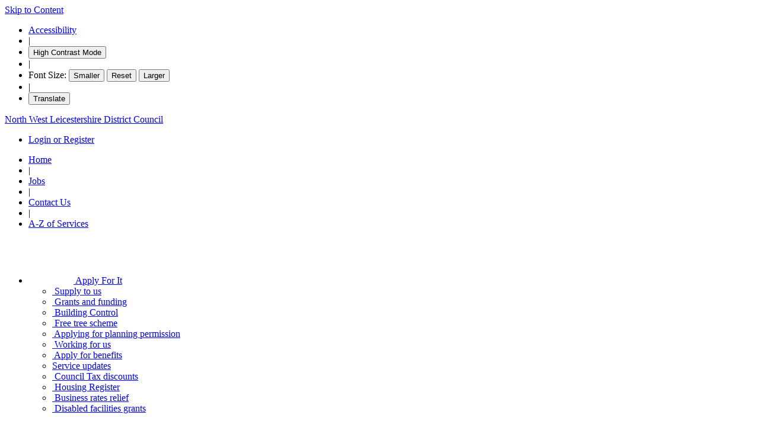

--- FILE ---
content_type: text/html; charset=utf-8
request_url: https://minutes-1.nwleics.gov.uk/ieListDocuments.aspx?CId=128&MeetingId=2414
body_size: 63089
content:
<!DOCTYPE html>
<html class="nwl-site nojs is-guest" lang="en-GB">
	<head>
<meta http-equiv='X-UA-Compatible' content='IE=edge, chrome=1' /><meta name="DC.title"  content="Agenda for Licensing Committee on Wednesday, 15th February, 2023, 6.30 pm"/>
<meta name="DC.description"  content="All published information, including reports, for Agenda for Licensing Committee on Wednesday, 15th February, 2023, 6.30 pm"/>
<meta name="DC.date" scheme="W3CDTF"  content="2023-02-15"/>
<meta name="DC.date.modified" scheme="W3CDTF"  content="2023-03-01"/>
<meta name="DC.date.created" scheme="W3CDTF"  content="2022-03-16"/>
<meta name="DC.subject" scheme="eGMS.IPSV"  content="Government, politics and public administration"/>
<meta name="DC.subject" scheme="eGMS.IPSV"  content="Local government"/>
<meta name="DC.subject" scheme="eGMS.IPSV"  content="Decision making"/>
<meta name="DC.subject" scheme="eGMS.IPSV"  content="Council meetings"/>

<link type="text/css" href="jquery-ui/css/Smoothness/jquery-ui-1.13.2.custom.min.css" rel="stylesheet" /> 
<link type="text/css" href="jquery-ui/Add-ons/mg.jqueryaddons.css" rel="stylesheet" /> 
		<meta charset="utf-8">
		<meta http-equiv="x-ua-compatible" content="ie=edge">
		<meta name="viewport" content="width=device-width, initial-scale=1, shrink-to-fit=no">
		<script type="text/javascript">
			document.documentElement.className = document.documentElement.className.replace('nojs', 'hasjs')
			function whenAvailable(test, callback, backoff) { backoff = Math.min(backoff || 100, 10000); if (test()) callback(); else setTimeout(function() {whenAvailable(test, callback)}, backoff); }
		</script>
				<meta name="generator" content="ccms/2.0.0 (Cuttlefish CMS: http://cuttlefish.com)">
			
	<link rel="stylesheet" href="SiteSpecific/ssMgStyles.css" type="text/css" media="all" />
	<link rel="stylesheet" href="SiteSpecific/ssWordStyles.css" type="text/css" media="all" />
	<link rel="stylesheet" href="SiteSpecific/ssmgResponsive.css" type="text/css" media="all" />
<title>Agenda for Licensing Committee on Wednesday, 15th February, 2023, 6.30 pm - North West Leicestershire District Council</title>

        <script type="application/ld+json">{
	"@context": "http://schema.org",
	"@type": "WebSite",
    "name": "North West Leicestershire District Council",
    "alternateName": ["NWLDC", "NWLDC", "minutes-1.nwleics.gov.uk"],
	"url": "https://minutes-1.nwleics.gov.uk/",
	"potentialAction": {
		"@type": "SearchAction",
		"target": "https://www.nwleics.gov.uk/search?q={search_term}",
		"query-input": "required name=search_term"
	}
}</script>
			<meta name="apple-mobile-web-app-title" content="NWLeics" />
	<meta name="theme-color" content="#6a9741" />
	<meta name="msapplication-TileColor" content="#6a9741" />
	<meta name="description" content="North West Leicestershire boasts enormous diversity including, heritage and history, amazing places to visit, miles of hidden nature trails and days out to delight everyone." />
	<meta name="keywords" content="North West Leicestershire District Council, " />
	<meta property="og:site_name" content="North West Leicestershire District Council" />
	<meta property="og:type" content="website" />
	<meta property="og:title" content="North West Leicestershire District Council" />
	<meta property="og:description" content="North West Leicestershire boasts enormous diversity including, heritage and history, amazing places to visit, miles of hidden nature trails and days out to delight everyone." />
	<meta property="og:image" content="https://www.nwleics.gov.uk/themes/base/images/logo.png" />

			<link href="https://www.nwleics.gov.uk/themes/base/css/master.css?v=3.0.25" type="text/css" rel="stylesheet" />
	<!--[if lt IE 9]>
	<link href="https://www.nwleics.gov.uk/themes/base/css/ie.css?v=1727438117" rel="stylesheet" type="text/css" />
	<![endif]-->


			<link sizes="32x32" href="https://www.nwleics.gov.uk/favicon-32x32.png?v=1727438091" type="image/png" rel="icon" />
	<link color="#6a9741" href="https://www.nwleics.gov.uk/safari-pinned-tab.svg?v=1727438091" rel="mask-icon" />
	<link href="https://www.nwleics.gov.uk/site.webmanifest?v=1727438091" rel="manifest" />
	<link href="https://www.nwleics.gov.uk/apple-touch-icon.png?v=1727438091" type="image/png" rel="apple-touch-icon" />
	<link title="Latest News" href="https://www.nwleics.gov.uk/feeds/news" type="application/atom+xml" rel="alternate" />
	<link title="Page Updates" href="https://www.nwleics.gov.uk/feeds/updates" type="application/atom+xml" rel="alternate" />
	<link title="Publications" href="https://www.nwleics.gov.uk/feeds/publications" type="application/atom+xml" rel="alternate" />

	</head>
	<body style="" class=" ">
		<div class="template-wrap">
			<div class="page-wrap">
				<div id="page" class="integrations-moderngov with-sidebar">
							<div class="page-header-wrap">
						<header class="page-header">
	<a id="top-of-page" class="skip-tag skip-to-content" href="#content">Skip to Content</a>
    	<section class="tool-bar">
		<div class="section-inner tool-bar-inner">
			<ul class="tool-bar-links">
				<li class="first">
					<a href="https://www.nwleics.gov.uk/pages/accessibility">Accessibility</a>
				</li>
				<li class="divider">&verbar;</li>
				<li class="dark-theme"><button class="toggle-dark-theme">High Contrast Mode</button></li>
				<li class="divider">&verbar;</li>
				<li class="font-size-controls">Font Size: <button class="minus"><span class='textonly'>Smaller</span></button> <button class="reset">Reset</button> <button class="plus"><span class='textonly'>Larger</span></button></li>
				<li class="divider">&verbar;</li>
				<li class="last google-translate"><button id="load-g-translate" onclick="loadGoogleTranslate()">Translate</button>
					<div id="google_translate_element"></div>
					<script type="text/javascript">
						function loadGoogleTranslate() {
							var b = document.getElementById('load-g-translate');
							b.setAttribute('style', 'display: none');
							var s = document.createElement('script');
							s.async = true;
							s.src = "//translate.google.com/translate_a/element.js?cb=googleTranslateElementInit";
							document.body.appendChild(s);
						}
						function googleTranslateElementInit() {
							var b = document.getElementById('load-g-translate');
							var l = document.createTextNode('Translate:');
							b.parentNode.replaceChild(l, b);
							new google.translate.TranslateElement({pageLanguage: 'en', layout: google.translate.TranslateElement.InlineLayout.SIMPLE}, 'google_translate_element');
						}
						/googtrans=/.test(document.cookie) && loadGoogleTranslate()
					</script>
				</li>
			</ul>
		</div>
	</section>


	<section class="section-inner header-inner">
		<div class="logo-wrap">
			<p class="logo"><a href="https://www.nwleics.gov.uk/">North West Leicestershire District Council</a></p>
		</div>
		<div class="sub-top-menu-wrap">
			<ul class="sub-top-menu-1">
				<li class="first">
					<a href="https://nwleics-self.achieveservice.com">Login or Register</a>
				</li>
							</ul>
			<ul class="sub-top-menu-2">
				<li class="first"><a href="https://www.nwleics.gov.uk/">Home</a></li>
				<li class="divider">&verbar;</li>
				<li><a href="https://www.nwleics.gov.uk/jobs">Jobs</a></li>
				<li class="divider">&verbar;</li>
				<li><a href="https://www.nwleics.gov.uk/pages/contacts">Contact Us</a></li>
				<li class="divider">&verbar;</li>
				<li class="last"><a href="https://www.nwleics.gov.uk/atoz">A-Z of Services</a></li>
			</ul>
		</div>
					<div class="main-top-menu-wrap">
			<nav class="main-top-menu">
				<ul class="level-1">
					<li class="first apply-for-it">
						<a href="https://www.nwleics.gov.uk/apply_for_it" aria-haspopup="true" aria-expanded="false">
							<span class="svg-wrap" aria-hidden="true">
								<svg xmlns="http://www.w3.org/2000/svg" xmlns:xlink="http://www.w3.org/1999/xlink" version="1.1" baseProfile="full" width="76" height="76" viewBox="0 0 76.00 76.00" enable-background="new 0 0 76.00 76.00" xml:space="preserve">
									<title>Apply For It</title>
									<path fill="#ffffff" fill-opacity="1" stroke-width="0.2" stroke-linejoin="round" d="M 24.3042,23.9875L 31.2708,30.5582L 43.4624,16.6251L 46.7874,19.5542L 31.6667,38L 20.9792,27.3125L 24.3042,23.9875 Z M 16,17L 40.75,17L 38,20L 19,20L 19,40L 38,40L 38,33L 41,29.25L 41,43L 16,43L 16,17 Z M 51.854,35.8737L 59.7707,43.7903L 40.7708,62.7902L 32.8541,54.8736L 51.854,35.8737 Z M 61.2745,42.2067L 53.4374,34.3696L 56.7962,31.0108C 58.0329,29.7742 60.0379,29.7742 61.2746,31.0108L 64.6333,34.3696C 65.87,35.6062 65.87,37.6113 64.6333,38.8479L 61.2745,42.2067 Z M 30.875,65.5609L 30.0833,64.7693L 32.1614,58.1391L 37.5052,63.4829L 30.875,65.5609 Z "/>
								</svg>
							</span>
							<span class="title-wrap">
								<span class="title">Apply For It</span>
							</span>
						</a>
						<ul class="level-2 drop-down-menu">
															<li>
									<a href="https://www.nwleics.gov.uk/pages/procurement">
																					<span class="png-wrap" aria-hidden="true">
													<img src="https://www.nwleics.gov.uk/themes/base/css/images/top-tasks/white@2x/envelope@2x.png" alt="">
												</span>
																				<span class="title-wrap">
											<span class="title">Supply to us</span>
										</span>
									</a>
								</li>
															<li>
									<a href="https://www.nwleics.gov.uk/pages/grants_and_funding">
																					<span class="png-wrap" aria-hidden="true">
													<img src="https://www.nwleics.gov.uk/themes/base/css/images/top-tasks/white@2x/piggy-bank@2x.png" alt="">
												</span>
																				<span class="title-wrap">
											<span class="title">Grants and funding</span>
										</span>
									</a>
								</li>
															<li>
									<a href="https://www.nwleics.gov.uk/pages/building_control">
																					<span class="png-wrap" aria-hidden="true">
													<img src="https://www.nwleics.gov.uk/themes/base/css/images/top-tasks/white@2x/spade@2x.png" alt="">
												</span>
																				<span class="title-wrap">
											<span class="title">Building Control</span>
										</span>
									</a>
								</li>
															<li>
									<a href="https://www.nwleics.gov.uk/pages/freetreescheme">
																					<span class="png-wrap" aria-hidden="true">
													<img src="https://www.nwleics.gov.uk/themes/base/css/images/top-tasks/white@2x/christmas-tree@2x.png" alt="">
												</span>
																				<span class="title-wrap">
											<span class="title">Free tree scheme</span>
										</span>
									</a>
								</li>
															<li>
									<a href="https://www.nwleics.gov.uk/pages/applying_for_planning_permission">
																					<span class="png-wrap" aria-hidden="true">
													<img src="https://www.nwleics.gov.uk/themes/base/css/images/top-tasks/white@2x/tick@2x.png" alt="">
												</span>
																				<span class="title-wrap">
											<span class="title">Applying for planning permission</span>
										</span>
									</a>
								</li>
															<li>
									<a href="https://www.nwleics.gov.uk/pages/jobs_and_careers">
																					<span class="png-wrap" aria-hidden="true">
													<img src="https://www.nwleics.gov.uk/themes/base/css/images/top-tasks/white@2x/support@2x.png" alt="">
												</span>
																				<span class="title-wrap">
											<span class="title">Working for us</span>
										</span>
									</a>
								</li>
															<li>
									<a href="https://www.nwleics.gov.uk/pages/apply_for_benefits">
																					<span class="png-wrap" aria-hidden="true">
													<img src="https://www.nwleics.gov.uk/themes/base/css/images/top-tasks/white@2x/correct-form@2x.png" alt="">
												</span>
																				<span class="title-wrap">
											<span class="title">Apply for benefits</span>
										</span>
									</a>
								</li>
															<li>
									<a href="https://www.nwleics.gov.uk/pages/service_updates_during_incidents">
																					<span class="svg-wrap" aria-hidden="true"></span>
																				<span class="title-wrap">
											<span class="title">Service updates</span>
										</span>
									</a>
								</li>
															<li>
									<a href="https://www.nwleics.gov.uk/pages/council_tax_discounts">
																					<span class="png-wrap" aria-hidden="true">
													<img src="https://www.nwleics.gov.uk/themes/base/css/images/top-tasks/white@2x/pie-chart@2x.png" alt="">
												</span>
																				<span class="title-wrap">
											<span class="title">Council Tax discounts</span>
										</span>
									</a>
								</li>
															<li>
									<a href="https://www.nwleics.gov.uk/pages/housing_register">
																					<span class="png-wrap" aria-hidden="true">
													<img src="https://www.nwleics.gov.uk/themes/base/css/images/top-tasks/white@2x/document-stack@2x.png" alt="">
												</span>
																				<span class="title-wrap">
											<span class="title">Housing Register</span>
										</span>
									</a>
								</li>
															<li>
									<a href="https://www.nwleics.gov.uk/pages/how_can_i_reduce_my_business_rates">
																					<span class="png-wrap" aria-hidden="true">
													<img src="https://www.nwleics.gov.uk/themes/base/css/images/top-tasks/white@2x/offices@2x.png" alt="">
												</span>
																				<span class="title-wrap">
											<span class="title">Business rates relief</span>
										</span>
									</a>
								</li>
															<li>
									<a href="https://www.nwleics.gov.uk/pages/disabled_facilities_grants">
																					<span class="png-wrap" aria-hidden="true">
													<img src="https://www.nwleics.gov.uk/themes/base/css/images/top-tasks/white@2x/disabled@2x.png" alt="">
												</span>
																				<span class="title-wrap">
											<span class="title">Disabled facilities grants</span>
										</span>
									</a>
								</li>
													</ul>
					</li>
					<li class="pay-it">
						<a href="https://www.nwleics.gov.uk/pay" aria-haspopup="true" aria-expanded="false">
							<span class="svg-wrap" aria-hidden="true">
								<svg xmlns="http://www.w3.org/2000/svg" xmlns:xlink="http://www.w3.org/1999/xlink" version="1.1" baseProfile="full" width="76" height="76" viewBox="0 0 76.00 76.00" enable-background="new 0 0 76.00 76.00" xml:space="preserve">
									<title>Pay It</title>
									<path fill="#ffffff" fill-opacity="1" stroke-width="0.2" stroke-linejoin="round" d="M 50.7458,56.9644L 50.7458,50.1956L 35.8505,50.1956L 35.8505,50.0759C 37.2178,48.7786 38.1548,47.3616 38.6616,45.8248C 39.0629,44.4377 39.2349,43.0209 39.1776,41.5744L 46.246,41.5744L 46.246,35.9456L 38.0911,35.9456C 37.7301,34.5416 37.54,33.1084 37.521,31.6463C 37.489,30.1732 37.8666,28.907 38.654,27.8477C 39.4413,26.7885 40.8308,26.234 42.8224,26.1844C 44.922,26.2136 46.5371,26.5624 47.6677,27.2307L 49.0357,20.758C 48.4016,20.4083 47.518,20.1007 46.3851,19.8351C 45.2521,19.5694 43.9126,19.4296 42.3663,19.4156C 38.4881,19.4595 35.4062,20.5325 33.1206,22.6347C 30.835,24.7369 29.6656,27.6052 29.6123,31.2396C 29.6216,32.8954 29.7712,34.4641 30.061,35.9456L 25.6754,35.9456L 25.6754,41.5744L 31.2617,41.5744C 31.3567,42.3423 31.3947,43.1404 31.3757,43.9688C 31.3009,46.0322 30.624,47.8201 29.345,49.3323C 28.066,50.8445 26.6337,51.9148 25.0483,52.5429L 25.0483,56.9644L 50.7458,56.9644 Z "/>
								</svg>
							</span>
							<span class="title-wrap">
								<span class="title">Pay It</span>
							</span>
						</a>
						<ul class="level-2 drop-down-menu">
															<li>
									<a href="https://www.nwleics.gov.uk/pages/service_updates_during_incidents">
																					<span class="svg-wrap" aria-hidden="true"></span>
																				<span class="title-wrap">
											<span class="title">Service updates</span>
										</span>
									</a>
								</li>
															<li>
									<a href="https://www.nwleics.gov.uk/pages/council_tax_methods_of_payment">
																					<span class="png-wrap" aria-hidden="true">
													<img src="https://www.nwleics.gov.uk/themes/base/css/images/top-tasks/white@2x/credit-card@2x.png" alt="">
												</span>
																				<span class="title-wrap">
											<span class="title">Pay your Council Tax</span>
										</span>
									</a>
								</li>
															<li>
									<a href="https://www.nwleics.gov.uk/pages/council_housing_rents">
																					<span class="png-wrap" aria-hidden="true">
													<img src="https://www.nwleics.gov.uk/themes/base/css/images/top-tasks/white@2x/credit-card@2x.png" alt="">
												</span>
																				<span class="title-wrap">
											<span class="title">Paying the rent</span>
										</span>
									</a>
								</li>
															<li>
									<a href="https://www.nwleics.gov.uk/pages/paybydirectdebit">
																					<span class="png-wrap" aria-hidden="true">
													<img src="https://www.nwleics.gov.uk/themes/base/css/images/top-tasks/white@2x/correct-form@2x.png" alt="">
												</span>
																				<span class="title-wrap">
											<span class="title">Direct Debit</span>
										</span>
									</a>
								</li>
															<li>
									<a href="https://www.nwleics.gov.uk/pages/onlinepayments">
																					<span class="png-wrap" aria-hidden="true">
													<img src="https://www.nwleics.gov.uk/themes/base/css/images/top-tasks/white@2x/computer-mouse@2x.png" alt="">
												</span>
																				<span class="title-wrap">
											<span class="title">View and pay for services from us online</span>
										</span>
									</a>
								</li>
													</ul>
					</li>
					<li class="report-it">
						<a href="https://www.nwleics.gov.uk/report" aria-haspopup="true" aria-expanded="false">
							<span class="svg-wrap" aria-hidden="true">
								<svg xmlns="http://www.w3.org/2000/svg" xmlns:xlink="http://www.w3.org/1999/xlink" version="1.1" baseProfile="full" width="76" height="76" viewBox="0 0 76.00 76.00" enable-background="new 0 0 76.00 76.00" xml:space="preserve">
									<title>Report It</title>
									<path fill="#ffffff" fill-opacity="1" stroke-width="0.2" stroke-linejoin="round" d="M 48,30L 55.75,30L 48,22.25L 48,30 Z M 57,33L 44,33L 44,21L 29,21L 29,31.25L 25,27.25L 25,17L 48.25,17L 61,29.75L 61,59L 25,59L 25,41.75L 29,45.75L 29,55L 57,55L 57,33 Z M 24.5417,28.5L 39.5833,43.5417L 34.0417,49.0833L 19,34.0417L 24.5417,28.5 Z M 17.8125,32.8542L 14.6458,30.314C 13.6303,29.2984 14.0262,27.1405 15.0417,26.125L 16.625,24.5417C 17.6405,23.5262 19.5678,23.1303 20.5833,24.1459L 23.3541,27.3126L 17.8125,32.8542 Z M 41.9715,52.25L 35.2292,50.2709L 40.7708,44.7292L 42.6216,51.5999L 41.9715,52.25 Z "/>
								</svg>
							</span>
							<span class="title-wrap">
								<span class="title">Report It</span>
							</span>
						</a>
						<ul class="level-2 drop-down-menu">
															<li>
									<a href="https://www.nwleics.gov.uk/pages/asset_management_and_housing_repairs">
																					<span class="png-wrap" aria-hidden="true">
													<img src="https://www.nwleics.gov.uk/themes/base/css/images/top-tasks/white@2x/spanner-and-screwdriver@2x.png" alt="">
												</span>
																				<span class="title-wrap">
											<span class="title">Housing Repairs</span>
										</span>
									</a>
								</li>
															<li>
									<a href="https://www.nwleics.gov.uk/pages/damaged_bin_or_container">
																					<span class="png-wrap" aria-hidden="true">
													<img src="https://www.nwleics.gov.uk/themes/base/css/images/top-tasks/white@2x/wheelie-bin@2x.png" alt="">
												</span>
																				<span class="title-wrap">
											<span class="title">Request a new, replacement or bin repair</span>
										</span>
									</a>
								</li>
															<li>
									<a href="https://www.nwleics.gov.uk/pages/make_a_complaint_comment_or_compliment">
																					<span class="png-wrap" aria-hidden="true">
													<img src="https://www.nwleics.gov.uk/themes/base/css/images/top-tasks/white@2x/megaphone@2x.png" alt="">
												</span>
																				<span class="title-wrap">
											<span class="title">Make a complaint, comment or compliment</span>
										</span>
									</a>
								</li>
															<li>
									<a href="https://www.nwleics.gov.uk/pages/report_anti_social_behaviour">
																					<span class="png-wrap" aria-hidden="true">
													<img src="https://www.nwleics.gov.uk/themes/base/css/images/top-tasks/white@2x/correct-form@2x.png" alt="">
												</span>
																				<span class="title-wrap">
											<span class="title">Report ASB</span>
										</span>
									</a>
								</li>
															<li>
									<a href="https://www.nwleics.gov.uk/pages/report_litter_and_fly_tipping">
																					<span class="png-wrap" aria-hidden="true">
													<img src="https://www.nwleics.gov.uk/themes/base/css/images/top-tasks/white@2x/litter@2x.png" alt="">
												</span>
																				<span class="title-wrap">
											<span class="title">Report litter</span>
										</span>
									</a>
								</li>
															<li>
									<a href="https://www.nwleics.gov.uk/pages/report_a_change_in_circumstances_council_tax_benefits">
																					<span class="png-wrap" aria-hidden="true">
													<img src="https://www.nwleics.gov.uk/themes/base/css/images/top-tasks/white@2x/checklist@2x.png" alt="">
												</span>
																				<span class="title-wrap">
											<span class="title">Report a change in circumstances Council Tax</span>
										</span>
									</a>
								</li>
															<li>
									<a href="https://www.nwleics.gov.uk/pages/report_a_planning_issue">
																					<span class="png-wrap" aria-hidden="true">
													<img src="https://www.nwleics.gov.uk/themes/base/css/images/top-tasks/white@2x/broken-wall@2x.png" alt="">
												</span>
																				<span class="title-wrap">
											<span class="title">Report a planning enforcement issue</span>
										</span>
									</a>
								</li>
															<li>
									<a href="https://www.nwleics.gov.uk/pages/report_a_housing_issue">
																					<span class="png-wrap" aria-hidden="true">
													<img src="https://www.nwleics.gov.uk/themes/base/css/images/top-tasks/white@2x/house@2x.png" alt="">
												</span>
																				<span class="title-wrap">
											<span class="title">Report a private sector housing issue</span>
										</span>
									</a>
								</li>
															<li>
									<a href="https://www.nwleics.gov.uk/pages/report_a_dead_animal">
																					<span class="png-wrap" aria-hidden="true">
													<img src="https://www.nwleics.gov.uk/themes/base/css/images/top-tasks/white@2x/dog@2x.png" alt="">
												</span>
																				<span class="title-wrap">
											<span class="title">Report a dead animal</span>
										</span>
									</a>
								</li>
															<li>
									<a href="https://www.nwleics.gov.uk/pages/report_dog_fouling">
																					<span class="png-wrap" aria-hidden="true">
													<img src="https://www.nwleics.gov.uk/themes/base/css/images/top-tasks/white@2x/dog@2x.png" alt="">
												</span>
																				<span class="title-wrap">
											<span class="title">Report dog fouling</span>
										</span>
									</a>
								</li>
															<li>
									<a href="https://www.nwleics.gov.uk/pages/report_graffiti">
																					<span class="png-wrap" aria-hidden="true">
													<img src="https://www.nwleics.gov.uk/themes/base/css/images/top-tasks/white@2x/graffiti@2x.png" alt="">
												</span>
																				<span class="title-wrap">
											<span class="title">Report graffiti</span>
										</span>
									</a>
								</li>
															<li>
									<a href="https://www.nwleics.gov.uk/pages/report_a_pest_control_problem">
																					<span class="png-wrap" aria-hidden="true">
													<img src="https://www.nwleics.gov.uk/themes/base/css/images/top-tasks/white@2x/ant@2x.png" alt="">
												</span>
																				<span class="title-wrap">
											<span class="title">Book a pest control treatment</span>
										</span>
									</a>
								</li>
															<li>
									<a href="https://www.nwleics.gov.uk/pages/report_fly_tipping">
																					<span class="svg-wrap" aria-hidden="true"></span>
																				<span class="title-wrap">
											<span class="title">Report fly tipping</span>
										</span>
									</a>
								</li>
															<li>
									<a href="https://www.nwleics.gov.uk/pages/report_it_illegal_advertising">
																					<span class="png-wrap" aria-hidden="true">
													<img src="https://www.nwleics.gov.uk/themes/base/css/images/top-tasks/white@2x/flag@2x.png" alt="">
												</span>
																				<span class="title-wrap">
											<span class="title">Report illegal advertising</span>
										</span>
									</a>
								</li>
															<li>
									<a href="https://www.nwleics.gov.uk/pages/report_waste_bins_left_out">
																					<span class="png-wrap" aria-hidden="true">
													<img src="https://www.nwleics.gov.uk/themes/base/css/images/top-tasks/white@2x/bin@2x.png" alt="">
												</span>
																				<span class="title-wrap">
											<span class="title">Report waste bins left out</span>
										</span>
									</a>
								</li>
															<li>
									<a href="https://www.nwleics.gov.uk/pages/missed_collection">
																					<span class="png-wrap" aria-hidden="true">
													<img src="https://www.nwleics.gov.uk/themes/base/css/images/top-tasks/white@2x/wheelie-bin@2x.png" alt="">
												</span>
																				<span class="title-wrap">
											<span class="title">Missed waste collection</span>
										</span>
									</a>
								</li>
															<li>
									<a href="https://www.nwleics.gov.uk/pages/report_a_food_hygiene_issue">
																					<span class="png-wrap" aria-hidden="true">
													<img src="https://www.nwleics.gov.uk/themes/base/css/images/top-tasks/white@2x/knife-and-fork@2x.png" alt="">
												</span>
																				<span class="title-wrap">
											<span class="title">Report a Food Problem</span>
										</span>
									</a>
								</li>
															<li>
									<a href="https://www.nwleics.gov.uk/pages/change_of_circumstances">
																					<span class="png-wrap" aria-hidden="true">
													<img src="https://www.nwleics.gov.uk/themes/base/css/images/top-tasks/white@2x/signpost@2x.png" alt="">
												</span>
																				<span class="title-wrap">
											<span class="title">Report a change in circumstances - benefits</span>
										</span>
									</a>
								</li>
															<li>
									<a href="https://www.nwleics.gov.uk/pages/service_updates_during_incidents">
																					<span class="svg-wrap" aria-hidden="true"></span>
																				<span class="title-wrap">
											<span class="title">Service updates</span>
										</span>
									</a>
								</li>
															<li>
									<a href="https://www.nwleics.gov.uk/pages/website_privacy">
																					<span class="png-wrap" aria-hidden="true">
													<img src="https://www.nwleics.gov.uk/themes/base/css/images/top-tasks/white@2x/padlock-locked@2x.png" alt="">
												</span>
																				<span class="title-wrap">
											<span class="title">Privacy policy</span>
										</span>
									</a>
								</li>
															<li>
									<a href="https://www.nwleics.gov.uk/pages/environmental_nuisance_complaints">
																					<span class="png-wrap" aria-hidden="true">
													<img src="https://www.nwleics.gov.uk/themes/base/css/images/top-tasks/white@2x/thumbs-down@2x.png" alt="">
												</span>
																				<span class="title-wrap">
											<span class="title">Environmental Nuisance Complaints</span>
										</span>
									</a>
								</li>
															<li>
									<a href="https://www.nwleics.gov.uk/pages/straydogs">
																					<span class="png-wrap" aria-hidden="true">
													<img src="https://www.nwleics.gov.uk/themes/base/css/images/top-tasks/white@2x/dog@2x.png" alt="">
												</span>
																				<span class="title-wrap">
											<span class="title">Report a stray dog</span>
										</span>
									</a>
								</li>
													</ul>
					</li>
					<li class="request-it">
						<a href="https://www.nwleics.gov.uk/request" aria-haspopup="true" aria-expanded="false">
							<span class="svg-wrap" aria-hidden="true">
								<svg xmlns="http://www.w3.org/2000/svg" xmlns:xlink="http://www.w3.org/1999/xlink" version="1.1" baseProfile="full" width="76" height="76" viewBox="0 0 76.00 76.00" enable-background="new 0 0 76.00 76.00" xml:space="preserve">
									<title>Request It</title>
									<path fill="#ffffff" fill-opacity="1" stroke-width="0.2" stroke-linejoin="round" d="M 54,52.0001L 29.25,52.0001L 37.25,60L 26.75,60L 14.75,48.0001L 26.75,36L 37.25,36L 29.25,44.0001L 54,44.0001L 54,52.0001 Z M 22,23.9999L 46.75,23.9999L 38.75,16L 49.25,16L 61.25,27.9999L 49.25,40L 38.75,40L 46.75,31.9999L 22,31.9999L 22,23.9999 Z "/>
								</svg>
							</span>
							<span class="title-wrap">
								<span class="title">Request It</span>
							</span>
						</a>
						<ul class="level-2 drop-down-menu">
															<li>
									<a href="https://www.nwleics.gov.uk/pages/asset_management_and_housing_repairs">
																					<span class="png-wrap" aria-hidden="true">
													<img src="https://www.nwleics.gov.uk/themes/base/css/images/top-tasks/white@2x/spanner-and-screwdriver@2x.png" alt="">
												</span>
																				<span class="title-wrap">
											<span class="title">Housing Repairs</span>
										</span>
									</a>
								</li>
															<li>
									<a href="https://www.nwleics.gov.uk/pages/request_larger_or_additional_boxes_or_bins">
																					<span class="png-wrap" aria-hidden="true">
													<img src="https://www.nwleics.gov.uk/themes/base/css/images/top-tasks/white@2x/recycle@2x.png" alt="">
												</span>
																				<span class="title-wrap">
											<span class="title">Request additional or replacement recycling containers</span>
										</span>
									</a>
								</li>
															<li>
									<a href="https://www.nwleics.gov.uk/pages/moving_house_need_bins">
																					<span class="png-wrap" aria-hidden="true">
													<img src="https://www.nwleics.gov.uk/themes/base/css/images/top-tasks/white@2x/recycle@2x.png" alt="">
												</span>
																				<span class="title-wrap">
											<span class="title">Moving house - need bins?</span>
										</span>
									</a>
								</li>
															<li>
									<a href="https://www.nwleics.gov.uk/pages/order_bins_for_a_newly_built_home">
																					<span class="png-wrap" aria-hidden="true">
													<img src="https://www.nwleics.gov.uk/themes/base/css/images/top-tasks/white@2x/recycle@2x.png" alt="">
												</span>
																				<span class="title-wrap">
											<span class="title">Order bins for a newly built home</span>
										</span>
									</a>
								</li>
															<li>
									<a href="https://www.nwleics.gov.uk/pages/report_a_pest_control_problem">
																					<span class="png-wrap" aria-hidden="true">
													<img src="https://www.nwleics.gov.uk/themes/base/css/images/top-tasks/white@2x/ant@2x.png" alt="">
												</span>
																				<span class="title-wrap">
											<span class="title">Book a pest control treatment</span>
										</span>
									</a>
								</li>
															<li>
									<a href="https://www.nwleics.gov.uk/pages/data_protection_and_freedom_of_information">
																					<span class="png-wrap" aria-hidden="true">
													<img src="https://www.nwleics.gov.uk/themes/base/css/images/top-tasks/white@2x/light-bulb@2x.png" alt="">
												</span>
																				<span class="title-wrap">
											<span class="title">Requesting Information</span>
										</span>
									</a>
								</li>
															<li>
									<a href="https://www.nwleics.gov.uk/pages/myservices">
																					<span class="png-wrap" aria-hidden="true">
													<img src="https://www.nwleics.gov.uk/themes/base/css/images/top-tasks/white@2x/computer-mouse@2x.png" alt="">
												</span>
																				<span class="title-wrap">
											<span class="title">My Account – manage your services online</span>
										</span>
									</a>
								</li>
															<li>
									<a href="https://www.nwleics.gov.uk/pages/additional_black_bin_request">
																					<span class="png-wrap" aria-hidden="true">
													<img src="https://www.nwleics.gov.uk/themes/base/css/images/top-tasks/white@2x/wheelie-bin@2x.png" alt="">
												</span>
																				<span class="title-wrap">
											<span class="title">Additional black bin request</span>
										</span>
									</a>
								</li>
															<li>
									<a href="https://www.nwleics.gov.uk/pages/assisted_collection_service_request">
																					<span class="png-wrap" aria-hidden="true">
													<img src="https://www.nwleics.gov.uk/themes/base/css/images/top-tasks/white@2x/wheelie-bin@2x.png" alt="">
												</span>
																				<span class="title-wrap">
											<span class="title">Assisted collection service request</span>
										</span>
									</a>
								</li>
															<li>
									<a href="https://www.nwleics.gov.uk/pages/moving_house_need_recycling_containers">
																					<span class="svg-wrap" aria-hidden="true"></span>
																				<span class="title-wrap">
											<span class="title">Moving house – need recycling containers?</span>
										</span>
									</a>
								</li>
															<li>
									<a href="https://www.nwleics.gov.uk/pages/service_updates_during_incidents">
																					<span class="svg-wrap" aria-hidden="true"></span>
																				<span class="title-wrap">
											<span class="title">Service updates</span>
										</span>
									</a>
								</li>
															<li>
									<a href="https://www.nwleics.gov.uk/pages/website_privacy">
																					<span class="png-wrap" aria-hidden="true">
													<img src="https://www.nwleics.gov.uk/themes/base/css/images/top-tasks/white@2x/padlock-locked@2x.png" alt="">
												</span>
																				<span class="title-wrap">
											<span class="title">Privacy policy</span>
										</span>
									</a>
								</li>
															<li>
									<a href="https://www.nwleics.gov.uk/pages/bulky_waste">
																					<span class="png-wrap" aria-hidden="true">
													<img src="https://www.nwleics.gov.uk/themes/base/css/images/top-tasks/white@2x/fridge@2x.png" alt="">
												</span>
																				<span class="title-wrap">
											<span class="title">Bulky waste collections</span>
										</span>
									</a>
								</li>
															<li>
									<a href="https://www.nwleics.gov.uk/pages/pest_control">
																					<span class="png-wrap" aria-hidden="true">
													<img src="https://www.nwleics.gov.uk/themes/base/css/images/top-tasks/white@2x/ant@2x.png" alt="">
												</span>
																				<span class="title-wrap">
											<span class="title">Pest Control</span>
										</span>
									</a>
								</li>
													</ul>
					</li>
					<li class="last your-account">
						<a href="https://nwleics-self.achieveservice.com/">
							<span class="svg-wrap" aria-hidden="true">
								<svg xmlns="http://www.w3.org/2000/svg" xmlns:xlink="http://www.w3.org/1999/xlink" version="1.1" baseProfile="full" width="76" height="76" viewBox="0 0 76.00 76.00" enable-background="new 0 0 76.00 76.00" xml:space="preserve">
									<title>Your Account</title>
									<path fill="#ffffff" fill-opacity="1" stroke-width="0.2" stroke-linejoin="round" d="M 29.9796,22.2C 33.4365,22.2 36.2389,25.0024 36.2389,28.4593C 36.2389,31.9162 33.4365,34.7185 29.9796,34.7185C 26.5228,34.7185 23.7204,31.9162 23.7204,28.4593C 23.7204,25.0024 26.5228,22.2 29.9796,22.2 Z M 23.7204,43.2315C 22.8858,43.6488 21.2167,46.987 21.2167,46.987C 21.2167,46.987 20.3821,48.2388 19.9648,53.2462L 16.2093,51.9944L 17.4611,45.7352C 17.4611,45.7352 19.9648,36.9722 24.9722,36.9723L 34.9869,36.9723C 39.9944,36.9722 42.4981,45.7352 42.4981,45.7352L 43.75,51.9945L 39.9944,53.2463C 39.5772,48.2389 38.7427,46.987 38.7427,46.987C 38.7427,46.987 37.0735,43.6488 36.2389,43.2315L 36.7447,54.6004C 34.8417,55.3427 32.7712,55.75 30.6056,55.75C 27.9657,55.75 25.4672,55.1447 23.2413,54.0654L 23.7204,43.2315 Z M 39,24L 57,24L 57,27L 39,27L 39,24 Z M 39,30L 57,30L 57,33L 39,33L 39,30 Z M 41,36L 57,36L 57,39L 41,39L 41,36 Z M 44,42L 57,42L 57,45L 44,45L 44,42 Z M 46,48L 57,48L 57,51L 46,51L 46,48 Z "/>
								</svg>
							</span>
							<span class="title-wrap">
								<span class="title">Your Account</span>
							</span>
						</a>
					</li>
				</ul>
			</nav>
		</div>
				<span class="clear-span" style="display: block; width: 0; height: 0; clear: both;"></span>
	</section>
</header>
					</div>
							<main class="page-body-wrap">
						
						<section class="page-body">
							
							<section id="content" class="page-content">
								<div class='integrations-moderngov-breadcrumb'>
<li class="is-active"><a href="#">Agenda and draft minutes</a></li>
</div><div class='integrations-moderngov-content'>
<div id="modgov"><h1 class="title">Agenda and draft minutes</h1></div><div class="body"><div class='pagecontent'><div id="maincontent"><div class="mainmenu"></div><div class="block"></div><divclass="maindisplayarea"><div class="containerdisplayarea"><div id="modgov">
			<div class="mgSubTitle" >	
				<h2 class="mgSubTitleTxt"><a  href="mgCommitteeDetails.aspx?ID=128"  title="Link&#32;to&#32;Licensing&#32;Committee">Licensing Committee - Wednesday, 15th February, 2023 6.30 pm</a></h2>
				</div>
			
<script type="text/javascript">
	if(window.$ModernGov === undefined)
	{
		Object.defineProperty(window, "$ModernGov", { value: {} });
		Object.defineProperty($ModernGov, "Settings", {value: {} });
		Object.defineProperty($ModernGov, "Translations", {value: {} });
		Object.defineProperty($ModernGov.Settings, "DisableDateTimePickers", { value: false });
Object.defineProperty($ModernGov.Settings, "RequiredLanguage", { value: -1 });

	}
</script>
	<div class="mgLinks" >


<ul  class="mgActionList" >

		<li><a  href="mgMeetingAttendance.aspx?ID=2414"  title="Link&#32;to&#32;attendance&#32;details&#32;for&#32;the&#32;meeting&#32;of&#32;Licensing&#32;Committee&#32;Wednesday,&#32;15th&#32;February,&#32;2023&#32;6.30&#32;pm">Attendance details</a></li>
			<li><a  href="documents/g2414/Agenda frontsheet 15th-Feb-2023 18.30 Licensing Committee.pdf?T=0"   title="Link&#32;to&#32;agenda&#32;frontsheet&#32;pdf&#32;file">Agenda frontsheet
			<span  class="mgFileSize" ><img src="mgimages/logo-pdf-1.gif" alt="" /> PDF 137 KB</span> </a>
		    
			</li>

				<li><a  href="documents/g2414/Public reports pack 15th-Feb-2023 18.30 Licensing Committee.pdf?T=10"   title="Link&#32;to&#32;agenda&#32;reports&#32;&#32;document&#32;pack&#32;pdf&#32;file">Agenda reports pack
			    <span  class="mgFileSize" ><img src="mgimages/logo-pdf-1.gif" alt="" /> PDF 812 KB</span> </a></li>

				<li><a  href="documents/g2414/Printed minutes 15th-Feb-2023 18.30 Licensing Committee.pdf?T=1"   title="Link&#32;to&#32;printed&#32;draft&#32;minutes&#32;pdf&#32;file">Printed draft minutes
<span  class="mgFileSize" ><img src="mgimages/logo-pdf-1.gif" alt="" /> PDF 192 KB</span> </a>  
				</li>

</ul>
</div>
<div class="mgContent" >
						<p><span  class="mgLabel" >Venue: </span>Council Chamber, Council Offices, Coalville</p>
		<p><span  class="mgLabel" >Contact: </span>Democratic Services&nbsp; 
		01530 454512
		
		</p>

				<h2  class="mgSectionTitle" >Media</h2>
				<div id="mgMeetingMedia"></div>		<table class="mgItemTable"  summary="Table of agenda items" id="mgItemTable">
		<caption  class="mgSectionTitle" >Items</caption>

     <tr>

            <th class="mgHide" abbr="No" scope="col">No.</th>
            <th class="mgHide" abbr="Item" scope="col">Item</th>
    </tr>

		<tr>

			<td  class="mgItemNumberCell" ><p  class="mgAiTitleTxt" ><a name="AI13919" aria-disabled="true"></a>9.</p></td>
				
		<td >			

					<p  class="mgAiTitleTxt" >Apologies for Absence</p>
<p class="mgSubItemTitleTxt">Minutes:</p>
<div class="mgWordPara"><div class="WordSection1">
<p class="MsoNormal">Apologies were received from Councillors R
Morris, N Smith, A C Saffell, S Gillard and J Hoult</p>
<p class="MsoNormal">&nbsp;</p>
</div>
</div> 
					
        </td>
		</tr>
		
		<tr>

			<td  class="mgItemNumberCell" ><p  class="mgAiTitleTxt" ><a name="AI13920" aria-disabled="true"></a>10.</p></td>
				
		<td >			

					<p  class="mgAiTitleTxt" >Declarations of Interest</p>
<div class="mgWordPara"><div class="WordSection1">
<p class="MsoNormal"><span style="">Under the Code of Conduct
members are reminded that in declaring interests you should make
clear the nature of that interest and whether it is a disclosable
pecuniary interest, registerable interest or other
interest.</span></p>
<p class="MsoNormal">&nbsp;</p>
</div>
</div> 
<p class="mgSubItemTitleTxt">Minutes:</p>
<div class="mgWordPara"><div class="WordSection1">
<p class="MsoNormal">There were no declarations of interest.</p>
<p class="MsoNormal">&nbsp;</p>
</div>
</div> 
					
        </td>
		</tr>
		
		<tr>

			<td  class="mgItemNumberCell" ><p  class="mgAiTitleTxt" ><a name="AI13921" aria-disabled="true"></a>11.</p></td>
				
		<td >			

		
					<p  class="mgAiTitleTxt" ><a  class="mgAiTitleLnk"   href="documents/s39165/Minutes of Previous Meeting.pdf"    
					title="Link&#32;to&#32;document&#32;&#39;Minutes&#32;of&#32;the&#32;Previous&#32;Meeting&#39;&#32;pdf&#32;file">Minutes of the Previous Meeting <span  class="mgFileSize" ><img height="12" src="mgimages/logo-pdf-1.gif" width="12" alt="pdf icon" /> PDF 189 KB</span> </a></p>
<div class="mgWordPara"><div class="WordSection1">
<p class="MsoNormal">To confirm the minutes of the meeting held on
2 November<span style="">&nbsp;</span> 2022.</p>
</div>
</div> 
<p class="mgSubItemTitleTxt">Minutes:</p>
<div class="mgWordPara"><div class="WordSection1">
<p class="MsoNormal">The minutes of the meeting held on the 2
November 2022 were considered.</p>
<p class="MsoNormal">&nbsp;</p>
<p class="MsoNormal">It was moved by Councillor V Richichi,
seconded by Councillor J Simmons and</p>
<p class="MsoNormal">&nbsp;</p>
<p class="MsoNormal">RESOLVED THAT:</p>
<p class="MsoNormal">&nbsp;</p>
<p class="MsoNormal">The minutes of the meeting held on the 2
November 2022 were an accurate record of proceedings.</p>
<p class="MsoNormal">&nbsp;</p>
</div>
</div> 
					
        </td>
		</tr>
		
		<tr>

			<td  class="mgItemNumberCell" ><p  class="mgAiTitleTxt" ><a name="AI13825" aria-disabled="true"></a>12.</p></td>
				
		<td >			

		
					<p  class="mgAiTitleTxt" ><a  class="mgAiTitleLnk"   href="documents/s39209/Taxi and Private Hire Penalty Points Scheme Licensing Committee.pdf"    
					title="Link&#32;to&#32;document&#32;&#39;Taxi&#32;and&#32;Private&#32;Hire&#32;Penalty&#32;Points&#32;Scheme&#39;&#32;pdf&#32;file">Taxi and Private Hire Penalty Points Scheme <span  class="mgFileSize" ><img height="12" src="mgimages/logo-pdf-1.gif" width="12" alt="pdf icon" /> PDF 227 KB</span> </a></p>
<div class="mgWordPara"><div class="WordSection1">
<p class="MsoNormal">The report of the Environmental Health Team
Manager.</p>
</div>
</div> 
<p class="mgSubItemTitleTxt">Additional documents:</p>

<ul  class="mgBulletList" >
						    <li>
						    <a  href="documents/s39210/Enc. 1 for Taxi and Private Hire Penalty Points Scheme.pdf"   title="Link to document &#39;Enc. 1 for Taxi and Private Hire Penalty Points Scheme&#39; pdf file">Enc. 1 for Taxi and Private Hire Penalty Points Scheme <span  class="mgHide" >, item 12.</span>
						    <span  class="mgFileSize" ><img height="12" src="mgimages/logo-pdf-1.gif" width="12" alt="pdf icon" /> PDF 177 KB</span> </a>  </li>

</ul>
<p class="mgSubItemTitleTxt">Minutes:</p>
<div class="mgWordPara"><div class="WordSection1">
<p class="MsoNormal">The Environmental Health Team Manager
presented the report and highlighted that the aim of the penalty
points scheme would be as a means of managing a licence
holder&rsquo;s behaviour during the term of the licence.</p>
<p class="MsoNormal">&nbsp;</p>
<p class="MsoNormal">It was noted that the purpose of the scheme
would be to provide more consistency and transparency to refer a
licence holder to a sub committee.</p>
<p class="MsoNormal">&nbsp;</p>
<p class="MsoNormal">A member enquired why it was a rolling 36
month period and officers advised that this had been a scheme
contained with the best practice code and that this had not been
altered. It was confirmed that it would be possible to adopt a
different scheme although officers expressed a preference to
utilise the scheme that had been devised by the Department of
Transport.</p>
<p class="MsoNormal">&nbsp;</p>
<p class="MsoNormal">A member asked if it was correct that the
licence couldn&rsquo;t be revoked unless it was referred to the sub
committee but officers clarified that the points scheme would not
supersede the ability for a licensing officer to make a decision
under the delegated authority which they currently hold. It was
confirmed that should a serious allegation be made against a
licence holder, the team would not cause an undue delay by
convening a sub committee. If there had been sufficient evidence
provided in support of serious allegations, the matter would be
dealt with quickly in order that there would be no public safety
risk and a suspension or revocation would be enacted with immediate
effect.</p>
<p class="MsoNormal">&nbsp;</p>
<p class="MsoNormal">A member requested clarification as to whether
the driver could appeal the awarding of points and also whether,
should a driver be brought before the sub committee as they had
attained the maximum trigger of 12 points, should the licence
committee decide not to revoke the licence, would the points then
be wiped out or reduced. Officers advised that it would be an
individual decision to allocate points and that there would be a
process by which the licence holder could appeal. With regards to
the 12 points, officers advised that a licensing sub committee
could decide upon the licence holder&rsquo;s fitness to retain
their licence despite them having 12 points. Other available
options would be to keep the 12 points on the licence or to reduce
it. A member highlighted that this would lead to a duality in the
purpose of the licensing committee: firstly, to consider appeals
whereby an officer decision led to revocation of the licence and
secondly to consider revocation of the licence when the points
total had been reached.</p>
<p class="MsoNormal">&nbsp;</p>
<p class="MsoNormal">A member expressed apprehension that
officers&rsquo; advice concerning a licence holder being many
points over the trigger compared with a few points over would leave
the licensing sub committee with &ldquo;less room to move&rdquo;
and suggested that this sounded like guidance to how the sub
committee should reach their decision, when this should be based on
the principal of someone being a fit and proper person. Officers
responded that a higher points tariff would be indicative of
ongoing poor conduct over a period of time &nbsp;...&nbsp; <a href=
"mgAi.aspx?ID=13825" title=
"Link to view the full item text for item 12., Taxi and Private Hire Penalty Points Scheme">
view the full minutes text for item 12.</a></p>
</div>
</div> 
					
        </td>
		</tr>
		
	</table>
<div class="mgHelpLine" >	
</div>	
</div>
<div class="mgFooter" >		

	<p>&nbsp;</p>

<input type="hidden" value="false" id="hidIsExtLinkNewWindow" name="hidIsExtLinkNewWindow"><!--#79852 remove trailing slash-->


    <script src="edit-doc-activex.js" type="text/javascript"></script>

    <script type="text/javascript" src="jquery-ui/js/jquery-3.5.1.min.js"></script>
    <script type="text/javascript" src="jquery-ui/js/jquery-ui-1.13.2.min.js"></script>

    <script type="text/javascript">
	var mgJQuery = jQuery.noConflict(true);
        var thisFormValidator;
    </script>

    <script type="text/javascript" src="jquery-ui/json/json2.js"></script>
    <script type="text/javascript" src="jquery-ui/Add-ons/mg.jqueryaddons.min.js"></script>
    <script type="text/javascript" src="mgAjaxScripts.js"></script> 
    
	    <script type="text/javascript" src="mgGraphScripts.js"></script> 
          
    <script type="text/javascript">
        function CommonAjaxInit()
        {
            Common_DocumentReady(false, 0);	// FB16622 - Default changed from Mark T's original to 0 thereby disabling it if no value set.
        }

        mgJQuery(document).ready(CommonAjaxInit);

        //FB39842 RBFRS Website - Modern.Gov Councillors Page. JK
        mgJQuery(window).on('load', function ()
        {
            Common_WindowLoad();
        });

    </script>  
</div>
<script type="text/javascript" src='mgStarRatingScripts.js'></script>

	<script type="text/javascript" src="mgMediaPlayer.js"></script>
	<script>
	function StopAllPlayers(data)
	{
		for(var i = 0; i < mediaPlayers.length; ++i)
		{
			// Don't stop the player we've just clicked on.
			if(mediaPlayers[i].ContainerId != data.ContainerId)
			{
				mediaPlayers[i].Stop();	
			}
		}
	}

        mgJQuery("#public_I_toggle").click(function () {
            var _this = mgJQuery(this);
            if (_this.hasClass("opened")) {
                _this.removeClass("opened");
            }
            else {
                _this.addClass("opened");
            }
            mgJQuery("#public_I_webcast").slideToggle("fast");
        });
	</script>
<script>var mediaPlayers = [];</script><script>
var mgMeetingMedia;
mgMeetingMedia = new mgMediaPlayer(mgJQuery, "mgMeetingMedia", [{"Title":"Licensing Committee - 15 February 2023","Url":"https://teams.microsoft.com/l/meetup-join/19%3ameeting_NTdiNTU4YTUtMzAzMi00MjMzLTg3MjYtMDAzNGU4Y2Q1NmRm%40thread.v2/0?context=%7B%22Tid%22%3A%22ee70a64e-9df9-43f5-806b-751f09c3cd88%22%2C%22Oid%22%3A%22c36cf9ab-3d61-4f2c-81c4-536c8fca5008%22%2C%22IsBroadcastMeeting%22%3Atrue%2C%22role%22%3A%22a%22%7D&btype=a&role=a","Type":"Link","TypeCode":"L","IsAudioFile":"False","IsVideoFile":"False","IsLink":"True","IsYoutube":"False","IsEmbed":"False","ImageFilename":"Link","AltText":""}], {MediaSelectFunction: StopAllPlayers, MediaPlayerSkinClass: "mgMediaPlayerLight"});
mediaPlayers.push(mgMeetingMedia);
mgMeetingMedia.Render();
</script>
</div>
</div>
								<span class="clear-span" style="display: block; width: 0; height: 0; clear: both;"></span>
							</section>
							<section id="sidebar" class="page-sidebar">
								<div class='integrations-moderngov-nav'>
<ul>
<li><a href="mgCalendarMonthView.aspx?GL=1&amp;bcr=1" title="Link to calendar of meetings">Calendar</a></li>
<li><a href="mgListCommittees.aspx?bcr=1" title="Link to committee structure">Committees</a></li>
<li><a href="mgDelegatedDecisions.aspx?bcr=1&amp;DM=0&amp;DS=2&amp;K=0&amp;DR=&amp;V=0" title="Link to register of decisions">Decisions</a></li>
<li><a href="mgManageElectionResults.aspx?bcr=1" title="Link to election results">Election results</a></li>
<li><a href="mgEPetitionListDisplay.aspx?bcr=1" title="Link to ePetitions">ePetitions</a></li>
<li><a href="mgPlansHome.aspx?bcr=1" title="Link to Forward Plans">Forward plans</a></li>
<li><a href="ecCatDisplay.aspx?bcr=1&amp;sch=doc" title="Link to documents library">Library</a></li>
<li><a href="ieDocHome.aspx?bcr=1" title="Link to committee meetings">Meetings</a></li>
<li><a href="mgListOutsideBodies.aspx?bcr=1" title="Link to outside bodies">Outside bodies</a></li>
<li><a href="mgParishCouncilDetails.aspx?bcr=1" title="Link to parish councils">Parish Councils</a></li>
<li><a href="ieDocSearch.aspx?bcr=1" title="Link to free text search">Search documents</a></li>
<li><a href="mgRegisterKeywordInterest.aspx?bcr=1" title="Link to subscribe to updates">Subscribe to updates</a></li>
<li><a href="mgMemberIndex.aspx?bcr=1" title="Link to councillors">Councillors</a></li>
<li><a href="mgMemberIndexMP.aspx?bcr=1" title="Link to MPs">MPs</a></li>
<li><a href="mgMemberIndexMEP.aspx?bcr=1" title="Link to MEPs">MEPs</a></li>
<li><a href="mgWhatsNew.aspx?bcr=1" title="Link to what's new">What's New</a></li></ul>
</div>
							</section>
							<span class="clear-span" style="display: block; width: 0; height: 0; clear: both;"></span>
						</section>
					</main>
					
							<div class="page-footer-wrap">
						<footer class="page-footer">
	<div class="section-inner footer-inner">
		<div class="alphabet-wrap">
			<h2 class="heading"><a href="https://www.nwleics.gov.uk/atoz">A-Z of services</a></h2>
			<ol class="alphabet">
									<li>
						<a href="https://www.nwleics.gov.uk/atoz/a">A</a>
					</li>
									<li>
						<a href="https://www.nwleics.gov.uk/atoz/b">B</a>
					</li>
									<li>
						<a href="https://www.nwleics.gov.uk/atoz/c">C</a>
					</li>
									<li>
						<a href="https://www.nwleics.gov.uk/atoz/d">D</a>
					</li>
									<li>
						<a href="https://www.nwleics.gov.uk/atoz/e">E</a>
					</li>
									<li>
						<a href="https://www.nwleics.gov.uk/atoz/f">F</a>
					</li>
									<li>
						<a href="https://www.nwleics.gov.uk/atoz/g">G</a>
					</li>
									<li>
						<a href="https://www.nwleics.gov.uk/atoz/h">H</a>
					</li>
									<li>
						<a href="https://www.nwleics.gov.uk/atoz/i">I</a>
					</li>
									<li>
						<a href="https://www.nwleics.gov.uk/atoz/j">J</a>
					</li>
									<li>
						<a href="https://www.nwleics.gov.uk/atoz/k">K</a>
					</li>
									<li>
						<a href="https://www.nwleics.gov.uk/atoz/l">L</a>
					</li>
									<li>
						<a href="https://www.nwleics.gov.uk/atoz/m">M</a>
					</li>
									<li>
						<a href="https://www.nwleics.gov.uk/atoz/n">N</a>
					</li>
									<li>
						<a href="https://www.nwleics.gov.uk/atoz/o">O</a>
					</li>
									<li>
						<a href="https://www.nwleics.gov.uk/atoz/p">P</a>
					</li>
									<li>
						<a href="https://www.nwleics.gov.uk/atoz/q">Q</a>
					</li>
									<li>
						<a href="https://www.nwleics.gov.uk/atoz/r">R</a>
					</li>
									<li>
						<a href="https://www.nwleics.gov.uk/atoz/s">S</a>
					</li>
									<li>
						<a href="https://www.nwleics.gov.uk/atoz/t">T</a>
					</li>
									<li>
						<a href="https://www.nwleics.gov.uk/atoz/u">U</a>
					</li>
									<li>
						<a href="https://www.nwleics.gov.uk/atoz/v">V</a>
					</li>
									<li>
						<a href="https://www.nwleics.gov.uk/atoz/w">W</a>
					</li>
									<li>
						<a href="https://www.nwleics.gov.uk/atoz/x">X</a>
					</li>
									<li>
						<a href="https://www.nwleics.gov.uk/atoz/y">Y</a>
					</li>
									<li>
						<a href="https://www.nwleics.gov.uk/atoz/z">Z</a>
					</li>
								<li class="last see-all"><a href="https://www.nwleics.gov.uk/atoz">See all</a></li>
			</ol>
		</div>
		<div class="columns-wrap">
			<div class="column contact-wrap">
				<h2 class="heading"><a href="https://www.nwleics.gov.uk/pages/contacts">Contact us</a></h2>
				<dl class="contact-information">
					<dt class="address">Address:</dt>
					<dd class="address">North West Leicestershire District Council<br>PO Box 11051<br>Coalville<br>LE67 0FW</dd>
					<dt class="telephone">Telephone:</dt>
					<dd class="telephone"><a aria-label="0 1 5 3 0. 4 5 4 5 4 5" href="tel:01530454545">01530 454545</a></dd>
					<dt class="email">Email:</dt>
					<dd class="email"><a href="mailto:customer.services@nwleicestershire.gov.uk">customer.services@nwleicestershire.gov.uk</a></dd>
				</dl>
				<ul class="social-links">
					<li class="first twitter"><a target="_blank" href="https://www.nwleics.gov.uk/twitter">Follow us on Twitter</a></li>
					<li class="facebook"><a target="_blank" href="https://www.nwleics.gov.uk/facebook">Like us on Facebook</a></li>
					<li class="last youtube"><a target="_blank" href="https://www.nwleics.gov.uk/youtube">Subscribe to us on YouTube</a></li>
				</ul>
			</div>
			<div class="column latest-news-wrap"><h2 class="heading"><a href="https://www.nwleics.gov.uk/news">Latest news</a></h2>
				<div class="items">
																	<div class="item">
							<h3 class="heading"><a href="https://www.nwleics.gov.uk/news/2024/10/18/call_for_coalville_businesses_to_get_involved_in_christmas_competitions">Call for Coalville businesses to get involved in Christmas competitions</a></h3>
							<p class="description">Businesses in Coalville are being encouraged to sign up to a best dressed window competition as w...</p>
							<p class="date">5 days ago</p>
						</div>
																	<div class="item">
							<h3 class="heading"><a href="https://www.nwleics.gov.uk/news/2024/10/14/over_65000_bulbs_planted_across_the_district">Over 65,000 bulbs planted across the district</a></h3>
							<p class="description">More than 65,000 bulbs will be planted across the district thanks to North West Leicestershire Di...</p>
							<p class="date">1 week ago</p>
						</div>
																	<div class="item">
							<h3 class="heading"><a href="https://www.nwleics.gov.uk/news/2024/10/11/council_uniform_swap_shop_campaign_wins_a_second_national_award">Council uniform swap shop campaign wins a second national award</a></h3>
							<p class="description">North West Leicestershire District Council (NWLDC) is celebrating after being recognised national...</p>
							<p class="date">1 week ago</p>
						</div>
																	<div class="item">
							<h3 class="heading"><a href="https://www.nwleics.gov.uk/news/2024/10/04/district_wide_delivery_of_waste_collection_calendars_to_end">District-wide delivery of waste collection calendars to end</a></h3>
							<p class="description">North West Leicestershire District Council (NWLDC) will no longer deliver copies of waste collect...</p>
							<p class="date">2 weeks ago</p>
						</div>
																	<div class="item">
							<h3 class="heading"><a href="https://www.nwleics.gov.uk/news/2024/09/23/mother_and_child_statue_officially_unveiled_in_new_permanent_location">Mother and Child statue officially unveiled in new permanent location</a></h3>
							<p class="description">Coalville’s newly restored Mother and Child statue has been officially unveiled in its new loca...</p>
							<p class="date">4 weeks ago</p>
						</div>
									</div>
			</div>
		</div>
		<div class="links-wrap">
			<ul class="links">
				<li class="first"><a href="https://www.nwleics.gov.uk/">Home</a></li>
				<li class="divider">&verbar;</li>
				<li><a href="#top-of-page">Back to top</a></li>
				<li class="divider">&verbar;</li>
				<li><a href="https://www.nwleics.gov.uk/pages/contacts">Contact us</a></li>
				<li class="divider">&verbar;</li>
				<li><a href="https://www.nwleics.gov.uk/jobs">Jobs</a></li>
				<li class="divider">&verbar;</li>
				<li><a href="https://www.nwleics.gov.uk/pages/accessibility">Accessibility</a></li>
				<li class="divider">&verbar;</li>
				<li><a href="https://www.nwleics.gov.uk/pages/termsofuse">Terms &amp; conditions</a></li>
				<li class="divider">&verbar;</li>
				<li><a href="https://www.nwleics.gov.uk/pages/privacy">Privacy &amp; cookies</a></li>
				<li class="divider">&verbar;</li>
				<li><a href="https://nwleics-self.achieveservice.com/">Customer account</a></li>
				<li class="divider">&verbar;</li>
				<li class="last"><a href="https://access.nwleicestershire.gov.uk/">Staff remote login</a></li>
			</ul>
		</div>

		<div class="site-logos">
			<p class="cuttlefish">Website designed and developed in Leicestershire by <a href="https://cuttlefish.com">Cuttlefish</a></p>
			<div class="shawtrust-accessible">
				<a href="https://www.accessibility-services.co.uk/certificates/north-west-leicestershire/"><img src="/themes/base/css/new-imgs/shawtrust-accessible.png" width="288" height="85" alt="Certified Accessible by the Shaw Trust" /></a>
			</div>
			<div class="cyber-essentials">
				<span class="cyber-essentials-image">Cyber Essentials Plus</span>
			</div>
		</div>
        <div class="investors-in-people">
            <a href="https://www.investorsinpeople.com/"><img src="/themes/base/css/new-imgs/iip-silver-logo.png" width="388" height="64" alt="Investors in People" /></a>
        </div>

	</div>
</footer>
					</div>
						</div>
			</div>

				<script src='https://content.govdelivery.com/overlay/js/14401.js' async></script>
		

        

		</div>

			<script defer type="text/javascript" src="//www.nwleics.gov.uk/javascript/3rdparty/jquery/3.7.1/jquery.min.js"></script>
	<script defer type="text/javascript" src="//www.nwleics.gov.uk/javascript/3rdparty/jquery/jquery-migrate-3.4.1.min.js"></script>
	<script defer type="text/javascript" src="https://www.nwleics.gov.uk/ccms/cache/jscombo-d9179f0bebb0bd75755cffbad920a158.js"></script>
<script defer async id="plausible" data-domain="www.nwleics.gov.uk" src="https://st.nwl.cgov.cuttlefish.com/js/plausible.compat.outbound-links.js"></script><script>window.plausible = typeof window.plausible === "function" ? window.plausible : function() { (window.plausible.q = window.plausible.q || []).push(arguments) }</script><script>plausible("Page View", {"props": {"Visitor Network": "External"}})</script><script>function cclEnableAnalytics() {(function(i,s,o,g,r,a,m){i['GoogleAnalyticsObject']=r;i[r]=i[r]||function(){(i[r].q=i[r].q||[]).push(arguments)},i[r].l=1*new Date();a=s.createElement(o),m=s.getElementsByTagName(o)[0];a.async=1;a.src=g;m.parentNode.insertBefore(a,m)})(window,document,'script','//www.google-analytics.com/analytics.js','ga'); ga('create', 'UA-17204561-1', 'auto'); ga('set', 'anonymizeIp', true); ga('set', 'dimension1', document.location.hostname); ga('set', 'dimension2', 'guest'); ga('set', 'dimension3', 'External'); ga('send', 'pageview');}</script>


	</body>
</html>
<!-- modern.gov reverse CMS: http://localhost:8080/template.html -->